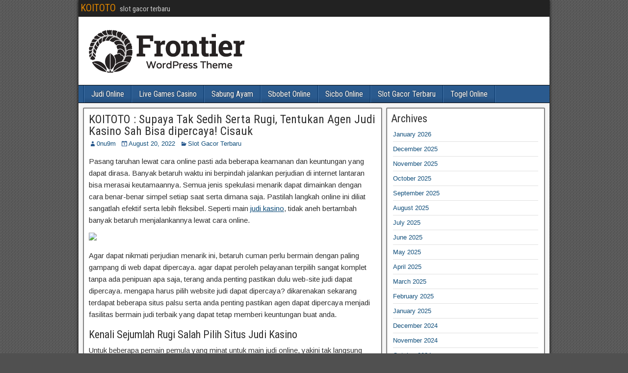

--- FILE ---
content_type: text/html; charset=UTF-8
request_url: https://kasubahleading.com/koitoto-supaya-tak-sedih-serta-rugi-tentukan-agen-judi-kasino-sah-bisa-dipercaya-cisauk/
body_size: 13025
content:

<!DOCTYPE html>
<html lang="en-US">
<head>
<meta charset="UTF-8" />
<meta name="viewport" content="initial-scale=1.0" />
<meta name='robots' content='index, follow, max-image-preview:large, max-snippet:-1, max-video-preview:-1' />
<link rel="profile" href="https://gmpg.org/xfn/11" />
<link rel="pingback" href="https://kasubahleading.com/xmlrpc.php" />

	<!-- This site is optimized with the Yoast SEO plugin v26.8 - https://yoast.com/product/yoast-seo-wordpress/ -->
	<title>KOITOTO - KOITOTO : Supaya Tak Sedih Serta Rugi, Tentukan Agen Judi Kasino Sah Bisa dipercaya! Cisauk</title>
	<meta name="description" content="KOITOTO - KOITOTO : Supaya Tak Sedih Serta Rugi, Tentukan Agen Judi Kasino Sah Bisa dipercaya! Cisauk" />
	<link rel="canonical" href="https://kasubahleading.com/koitoto-supaya-tak-sedih-serta-rugi-tentukan-agen-judi-kasino-sah-bisa-dipercaya-cisauk/" />
	<meta property="og:locale" content="en_US" />
	<meta property="og:type" content="article" />
	<meta property="og:title" content="KOITOTO - KOITOTO : Supaya Tak Sedih Serta Rugi, Tentukan Agen Judi Kasino Sah Bisa dipercaya! Cisauk" />
	<meta property="og:description" content="KOITOTO - KOITOTO : Supaya Tak Sedih Serta Rugi, Tentukan Agen Judi Kasino Sah Bisa dipercaya! Cisauk" />
	<meta property="og:url" content="https://kasubahleading.com/koitoto-supaya-tak-sedih-serta-rugi-tentukan-agen-judi-kasino-sah-bisa-dipercaya-cisauk/" />
	<meta property="og:site_name" content="KOITOTO" />
	<meta property="article:published_time" content="2022-08-20T02:40:49+00:00" />
	<meta property="og:image" content="https://punyakami.com/images/61.webp" />
	<meta name="author" content="0nu9m" />
	<meta name="twitter:card" content="summary_large_image" />
	<meta name="twitter:label1" content="Written by" />
	<meta name="twitter:data1" content="0nu9m" />
	<meta name="twitter:label2" content="Est. reading time" />
	<meta name="twitter:data2" content="5 minutes" />
	<script type="application/ld+json" class="yoast-schema-graph">{"@context":"https://schema.org","@graph":[{"@type":"Article","@id":"https://kasubahleading.com/koitoto-supaya-tak-sedih-serta-rugi-tentukan-agen-judi-kasino-sah-bisa-dipercaya-cisauk/#article","isPartOf":{"@id":"https://kasubahleading.com/koitoto-supaya-tak-sedih-serta-rugi-tentukan-agen-judi-kasino-sah-bisa-dipercaya-cisauk/"},"author":{"name":"0nu9m","@id":"https://kasubahleading.com/#/schema/person/f67f03dad34f61270f2144fcb2f6afa1"},"headline":"KOITOTO : Supaya Tak Sedih Serta Rugi, Tentukan Agen Judi Kasino Sah Bisa dipercaya! Cisauk","datePublished":"2022-08-20T02:40:49+00:00","mainEntityOfPage":{"@id":"https://kasubahleading.com/koitoto-supaya-tak-sedih-serta-rugi-tentukan-agen-judi-kasino-sah-bisa-dipercaya-cisauk/"},"wordCount":1043,"commentCount":0,"image":{"@id":"https://kasubahleading.com/koitoto-supaya-tak-sedih-serta-rugi-tentukan-agen-judi-kasino-sah-bisa-dipercaya-cisauk/#primaryimage"},"thumbnailUrl":"https://punyakami.com/images/61.webp","articleSection":["Slot Gacor Terbaru"],"inLanguage":"en-US"},{"@type":"WebPage","@id":"https://kasubahleading.com/koitoto-supaya-tak-sedih-serta-rugi-tentukan-agen-judi-kasino-sah-bisa-dipercaya-cisauk/","url":"https://kasubahleading.com/koitoto-supaya-tak-sedih-serta-rugi-tentukan-agen-judi-kasino-sah-bisa-dipercaya-cisauk/","name":"KOITOTO - KOITOTO : Supaya Tak Sedih Serta Rugi, Tentukan Agen Judi Kasino Sah Bisa dipercaya! Cisauk","isPartOf":{"@id":"https://kasubahleading.com/#website"},"primaryImageOfPage":{"@id":"https://kasubahleading.com/koitoto-supaya-tak-sedih-serta-rugi-tentukan-agen-judi-kasino-sah-bisa-dipercaya-cisauk/#primaryimage"},"image":{"@id":"https://kasubahleading.com/koitoto-supaya-tak-sedih-serta-rugi-tentukan-agen-judi-kasino-sah-bisa-dipercaya-cisauk/#primaryimage"},"thumbnailUrl":"https://punyakami.com/images/61.webp","datePublished":"2022-08-20T02:40:49+00:00","author":{"@id":"https://kasubahleading.com/#/schema/person/f67f03dad34f61270f2144fcb2f6afa1"},"description":"KOITOTO - KOITOTO : Supaya Tak Sedih Serta Rugi, Tentukan Agen Judi Kasino Sah Bisa dipercaya! Cisauk","breadcrumb":{"@id":"https://kasubahleading.com/koitoto-supaya-tak-sedih-serta-rugi-tentukan-agen-judi-kasino-sah-bisa-dipercaya-cisauk/#breadcrumb"},"inLanguage":"en-US","potentialAction":[{"@type":"ReadAction","target":["https://kasubahleading.com/koitoto-supaya-tak-sedih-serta-rugi-tentukan-agen-judi-kasino-sah-bisa-dipercaya-cisauk/"]}]},{"@type":"ImageObject","inLanguage":"en-US","@id":"https://kasubahleading.com/koitoto-supaya-tak-sedih-serta-rugi-tentukan-agen-judi-kasino-sah-bisa-dipercaya-cisauk/#primaryimage","url":"https://punyakami.com/images/61.webp","contentUrl":"https://punyakami.com/images/61.webp"},{"@type":"BreadcrumbList","@id":"https://kasubahleading.com/koitoto-supaya-tak-sedih-serta-rugi-tentukan-agen-judi-kasino-sah-bisa-dipercaya-cisauk/#breadcrumb","itemListElement":[{"@type":"ListItem","position":1,"name":"Home","item":"https://kasubahleading.com/"},{"@type":"ListItem","position":2,"name":"KOITOTO : Supaya Tak Sedih Serta Rugi, Tentukan Agen Judi Kasino Sah Bisa dipercaya! Cisauk"}]},{"@type":"WebSite","@id":"https://kasubahleading.com/#website","url":"https://kasubahleading.com/","name":"KOITOTO","description":"slot gacor terbaru","alternateName":"kasubahleading.com","potentialAction":[{"@type":"SearchAction","target":{"@type":"EntryPoint","urlTemplate":"https://kasubahleading.com/?s={search_term_string}"},"query-input":{"@type":"PropertyValueSpecification","valueRequired":true,"valueName":"search_term_string"}}],"inLanguage":"en-US"},{"@type":"Person","@id":"https://kasubahleading.com/#/schema/person/f67f03dad34f61270f2144fcb2f6afa1","name":"0nu9m","image":{"@type":"ImageObject","inLanguage":"en-US","@id":"https://kasubahleading.com/#/schema/person/image/","url":"https://secure.gravatar.com/avatar/153736297997af8227b605fe3ae341dd8f489722a5958432f4d65e955c6ef232?s=96&d=mm&r=g","contentUrl":"https://secure.gravatar.com/avatar/153736297997af8227b605fe3ae341dd8f489722a5958432f4d65e955c6ef232?s=96&d=mm&r=g","caption":"0nu9m"},"sameAs":["https://kasubahleading.com"],"url":"https://kasubahleading.com/author/0nu9m/"}]}</script>
	<!-- / Yoast SEO plugin. -->


<link rel='dns-prefetch' href='//fonts.googleapis.com' />
<link rel="alternate" type="application/rss+xml" title="KOITOTO &raquo; Feed" href="https://kasubahleading.com/feed/" />
<link rel="alternate" title="oEmbed (JSON)" type="application/json+oembed" href="https://kasubahleading.com/wp-json/oembed/1.0/embed?url=https%3A%2F%2Fkasubahleading.com%2Fkoitoto-supaya-tak-sedih-serta-rugi-tentukan-agen-judi-kasino-sah-bisa-dipercaya-cisauk%2F" />
<link rel="alternate" title="oEmbed (XML)" type="text/xml+oembed" href="https://kasubahleading.com/wp-json/oembed/1.0/embed?url=https%3A%2F%2Fkasubahleading.com%2Fkoitoto-supaya-tak-sedih-serta-rugi-tentukan-agen-judi-kasino-sah-bisa-dipercaya-cisauk%2F&#038;format=xml" />
<style id='wp-img-auto-sizes-contain-inline-css' type='text/css'>
img:is([sizes=auto i],[sizes^="auto," i]){contain-intrinsic-size:3000px 1500px}
/*# sourceURL=wp-img-auto-sizes-contain-inline-css */
</style>
<style id='wp-emoji-styles-inline-css' type='text/css'>

	img.wp-smiley, img.emoji {
		display: inline !important;
		border: none !important;
		box-shadow: none !important;
		height: 1em !important;
		width: 1em !important;
		margin: 0 0.07em !important;
		vertical-align: -0.1em !important;
		background: none !important;
		padding: 0 !important;
	}
/*# sourceURL=wp-emoji-styles-inline-css */
</style>
<style id='wp-block-library-inline-css' type='text/css'>
:root{--wp-block-synced-color:#7a00df;--wp-block-synced-color--rgb:122,0,223;--wp-bound-block-color:var(--wp-block-synced-color);--wp-editor-canvas-background:#ddd;--wp-admin-theme-color:#007cba;--wp-admin-theme-color--rgb:0,124,186;--wp-admin-theme-color-darker-10:#006ba1;--wp-admin-theme-color-darker-10--rgb:0,107,160.5;--wp-admin-theme-color-darker-20:#005a87;--wp-admin-theme-color-darker-20--rgb:0,90,135;--wp-admin-border-width-focus:2px}@media (min-resolution:192dpi){:root{--wp-admin-border-width-focus:1.5px}}.wp-element-button{cursor:pointer}:root .has-very-light-gray-background-color{background-color:#eee}:root .has-very-dark-gray-background-color{background-color:#313131}:root .has-very-light-gray-color{color:#eee}:root .has-very-dark-gray-color{color:#313131}:root .has-vivid-green-cyan-to-vivid-cyan-blue-gradient-background{background:linear-gradient(135deg,#00d084,#0693e3)}:root .has-purple-crush-gradient-background{background:linear-gradient(135deg,#34e2e4,#4721fb 50%,#ab1dfe)}:root .has-hazy-dawn-gradient-background{background:linear-gradient(135deg,#faaca8,#dad0ec)}:root .has-subdued-olive-gradient-background{background:linear-gradient(135deg,#fafae1,#67a671)}:root .has-atomic-cream-gradient-background{background:linear-gradient(135deg,#fdd79a,#004a59)}:root .has-nightshade-gradient-background{background:linear-gradient(135deg,#330968,#31cdcf)}:root .has-midnight-gradient-background{background:linear-gradient(135deg,#020381,#2874fc)}:root{--wp--preset--font-size--normal:16px;--wp--preset--font-size--huge:42px}.has-regular-font-size{font-size:1em}.has-larger-font-size{font-size:2.625em}.has-normal-font-size{font-size:var(--wp--preset--font-size--normal)}.has-huge-font-size{font-size:var(--wp--preset--font-size--huge)}.has-text-align-center{text-align:center}.has-text-align-left{text-align:left}.has-text-align-right{text-align:right}.has-fit-text{white-space:nowrap!important}#end-resizable-editor-section{display:none}.aligncenter{clear:both}.items-justified-left{justify-content:flex-start}.items-justified-center{justify-content:center}.items-justified-right{justify-content:flex-end}.items-justified-space-between{justify-content:space-between}.screen-reader-text{border:0;clip-path:inset(50%);height:1px;margin:-1px;overflow:hidden;padding:0;position:absolute;width:1px;word-wrap:normal!important}.screen-reader-text:focus{background-color:#ddd;clip-path:none;color:#444;display:block;font-size:1em;height:auto;left:5px;line-height:normal;padding:15px 23px 14px;text-decoration:none;top:5px;width:auto;z-index:100000}html :where(.has-border-color){border-style:solid}html :where([style*=border-top-color]){border-top-style:solid}html :where([style*=border-right-color]){border-right-style:solid}html :where([style*=border-bottom-color]){border-bottom-style:solid}html :where([style*=border-left-color]){border-left-style:solid}html :where([style*=border-width]){border-style:solid}html :where([style*=border-top-width]){border-top-style:solid}html :where([style*=border-right-width]){border-right-style:solid}html :where([style*=border-bottom-width]){border-bottom-style:solid}html :where([style*=border-left-width]){border-left-style:solid}html :where(img[class*=wp-image-]){height:auto;max-width:100%}:where(figure){margin:0 0 1em}html :where(.is-position-sticky){--wp-admin--admin-bar--position-offset:var(--wp-admin--admin-bar--height,0px)}@media screen and (max-width:600px){html :where(.is-position-sticky){--wp-admin--admin-bar--position-offset:0px}}

/*# sourceURL=wp-block-library-inline-css */
</style><style id='wp-block-archives-inline-css' type='text/css'>
.wp-block-archives{box-sizing:border-box}.wp-block-archives-dropdown label{display:block}
/*# sourceURL=https://kasubahleading.com/wp-includes/blocks/archives/style.min.css */
</style>
<style id='wp-block-categories-inline-css' type='text/css'>
.wp-block-categories{box-sizing:border-box}.wp-block-categories.alignleft{margin-right:2em}.wp-block-categories.alignright{margin-left:2em}.wp-block-categories.wp-block-categories-dropdown.aligncenter{text-align:center}.wp-block-categories .wp-block-categories__label{display:block;width:100%}
/*# sourceURL=https://kasubahleading.com/wp-includes/blocks/categories/style.min.css */
</style>
<style id='wp-block-heading-inline-css' type='text/css'>
h1:where(.wp-block-heading).has-background,h2:where(.wp-block-heading).has-background,h3:where(.wp-block-heading).has-background,h4:where(.wp-block-heading).has-background,h5:where(.wp-block-heading).has-background,h6:where(.wp-block-heading).has-background{padding:1.25em 2.375em}h1.has-text-align-left[style*=writing-mode]:where([style*=vertical-lr]),h1.has-text-align-right[style*=writing-mode]:where([style*=vertical-rl]),h2.has-text-align-left[style*=writing-mode]:where([style*=vertical-lr]),h2.has-text-align-right[style*=writing-mode]:where([style*=vertical-rl]),h3.has-text-align-left[style*=writing-mode]:where([style*=vertical-lr]),h3.has-text-align-right[style*=writing-mode]:where([style*=vertical-rl]),h4.has-text-align-left[style*=writing-mode]:where([style*=vertical-lr]),h4.has-text-align-right[style*=writing-mode]:where([style*=vertical-rl]),h5.has-text-align-left[style*=writing-mode]:where([style*=vertical-lr]),h5.has-text-align-right[style*=writing-mode]:where([style*=vertical-rl]),h6.has-text-align-left[style*=writing-mode]:where([style*=vertical-lr]),h6.has-text-align-right[style*=writing-mode]:where([style*=vertical-rl]){rotate:180deg}
/*# sourceURL=https://kasubahleading.com/wp-includes/blocks/heading/style.min.css */
</style>
<style id='wp-block-group-inline-css' type='text/css'>
.wp-block-group{box-sizing:border-box}:where(.wp-block-group.wp-block-group-is-layout-constrained){position:relative}
/*# sourceURL=https://kasubahleading.com/wp-includes/blocks/group/style.min.css */
</style>
<style id='wp-block-paragraph-inline-css' type='text/css'>
.is-small-text{font-size:.875em}.is-regular-text{font-size:1em}.is-large-text{font-size:2.25em}.is-larger-text{font-size:3em}.has-drop-cap:not(:focus):first-letter{float:left;font-size:8.4em;font-style:normal;font-weight:100;line-height:.68;margin:.05em .1em 0 0;text-transform:uppercase}body.rtl .has-drop-cap:not(:focus):first-letter{float:none;margin-left:.1em}p.has-drop-cap.has-background{overflow:hidden}:root :where(p.has-background){padding:1.25em 2.375em}:where(p.has-text-color:not(.has-link-color)) a{color:inherit}p.has-text-align-left[style*="writing-mode:vertical-lr"],p.has-text-align-right[style*="writing-mode:vertical-rl"]{rotate:180deg}
/*# sourceURL=https://kasubahleading.com/wp-includes/blocks/paragraph/style.min.css */
</style>
<style id='global-styles-inline-css' type='text/css'>
:root{--wp--preset--aspect-ratio--square: 1;--wp--preset--aspect-ratio--4-3: 4/3;--wp--preset--aspect-ratio--3-4: 3/4;--wp--preset--aspect-ratio--3-2: 3/2;--wp--preset--aspect-ratio--2-3: 2/3;--wp--preset--aspect-ratio--16-9: 16/9;--wp--preset--aspect-ratio--9-16: 9/16;--wp--preset--color--black: #000000;--wp--preset--color--cyan-bluish-gray: #abb8c3;--wp--preset--color--white: #ffffff;--wp--preset--color--pale-pink: #f78da7;--wp--preset--color--vivid-red: #cf2e2e;--wp--preset--color--luminous-vivid-orange: #ff6900;--wp--preset--color--luminous-vivid-amber: #fcb900;--wp--preset--color--light-green-cyan: #7bdcb5;--wp--preset--color--vivid-green-cyan: #00d084;--wp--preset--color--pale-cyan-blue: #8ed1fc;--wp--preset--color--vivid-cyan-blue: #0693e3;--wp--preset--color--vivid-purple: #9b51e0;--wp--preset--gradient--vivid-cyan-blue-to-vivid-purple: linear-gradient(135deg,rgb(6,147,227) 0%,rgb(155,81,224) 100%);--wp--preset--gradient--light-green-cyan-to-vivid-green-cyan: linear-gradient(135deg,rgb(122,220,180) 0%,rgb(0,208,130) 100%);--wp--preset--gradient--luminous-vivid-amber-to-luminous-vivid-orange: linear-gradient(135deg,rgb(252,185,0) 0%,rgb(255,105,0) 100%);--wp--preset--gradient--luminous-vivid-orange-to-vivid-red: linear-gradient(135deg,rgb(255,105,0) 0%,rgb(207,46,46) 100%);--wp--preset--gradient--very-light-gray-to-cyan-bluish-gray: linear-gradient(135deg,rgb(238,238,238) 0%,rgb(169,184,195) 100%);--wp--preset--gradient--cool-to-warm-spectrum: linear-gradient(135deg,rgb(74,234,220) 0%,rgb(151,120,209) 20%,rgb(207,42,186) 40%,rgb(238,44,130) 60%,rgb(251,105,98) 80%,rgb(254,248,76) 100%);--wp--preset--gradient--blush-light-purple: linear-gradient(135deg,rgb(255,206,236) 0%,rgb(152,150,240) 100%);--wp--preset--gradient--blush-bordeaux: linear-gradient(135deg,rgb(254,205,165) 0%,rgb(254,45,45) 50%,rgb(107,0,62) 100%);--wp--preset--gradient--luminous-dusk: linear-gradient(135deg,rgb(255,203,112) 0%,rgb(199,81,192) 50%,rgb(65,88,208) 100%);--wp--preset--gradient--pale-ocean: linear-gradient(135deg,rgb(255,245,203) 0%,rgb(182,227,212) 50%,rgb(51,167,181) 100%);--wp--preset--gradient--electric-grass: linear-gradient(135deg,rgb(202,248,128) 0%,rgb(113,206,126) 100%);--wp--preset--gradient--midnight: linear-gradient(135deg,rgb(2,3,129) 0%,rgb(40,116,252) 100%);--wp--preset--font-size--small: 13px;--wp--preset--font-size--medium: 20px;--wp--preset--font-size--large: 36px;--wp--preset--font-size--x-large: 42px;--wp--preset--spacing--20: 0.44rem;--wp--preset--spacing--30: 0.67rem;--wp--preset--spacing--40: 1rem;--wp--preset--spacing--50: 1.5rem;--wp--preset--spacing--60: 2.25rem;--wp--preset--spacing--70: 3.38rem;--wp--preset--spacing--80: 5.06rem;--wp--preset--shadow--natural: 6px 6px 9px rgba(0, 0, 0, 0.2);--wp--preset--shadow--deep: 12px 12px 50px rgba(0, 0, 0, 0.4);--wp--preset--shadow--sharp: 6px 6px 0px rgba(0, 0, 0, 0.2);--wp--preset--shadow--outlined: 6px 6px 0px -3px rgb(255, 255, 255), 6px 6px rgb(0, 0, 0);--wp--preset--shadow--crisp: 6px 6px 0px rgb(0, 0, 0);}:where(.is-layout-flex){gap: 0.5em;}:where(.is-layout-grid){gap: 0.5em;}body .is-layout-flex{display: flex;}.is-layout-flex{flex-wrap: wrap;align-items: center;}.is-layout-flex > :is(*, div){margin: 0;}body .is-layout-grid{display: grid;}.is-layout-grid > :is(*, div){margin: 0;}:where(.wp-block-columns.is-layout-flex){gap: 2em;}:where(.wp-block-columns.is-layout-grid){gap: 2em;}:where(.wp-block-post-template.is-layout-flex){gap: 1.25em;}:where(.wp-block-post-template.is-layout-grid){gap: 1.25em;}.has-black-color{color: var(--wp--preset--color--black) !important;}.has-cyan-bluish-gray-color{color: var(--wp--preset--color--cyan-bluish-gray) !important;}.has-white-color{color: var(--wp--preset--color--white) !important;}.has-pale-pink-color{color: var(--wp--preset--color--pale-pink) !important;}.has-vivid-red-color{color: var(--wp--preset--color--vivid-red) !important;}.has-luminous-vivid-orange-color{color: var(--wp--preset--color--luminous-vivid-orange) !important;}.has-luminous-vivid-amber-color{color: var(--wp--preset--color--luminous-vivid-amber) !important;}.has-light-green-cyan-color{color: var(--wp--preset--color--light-green-cyan) !important;}.has-vivid-green-cyan-color{color: var(--wp--preset--color--vivid-green-cyan) !important;}.has-pale-cyan-blue-color{color: var(--wp--preset--color--pale-cyan-blue) !important;}.has-vivid-cyan-blue-color{color: var(--wp--preset--color--vivid-cyan-blue) !important;}.has-vivid-purple-color{color: var(--wp--preset--color--vivid-purple) !important;}.has-black-background-color{background-color: var(--wp--preset--color--black) !important;}.has-cyan-bluish-gray-background-color{background-color: var(--wp--preset--color--cyan-bluish-gray) !important;}.has-white-background-color{background-color: var(--wp--preset--color--white) !important;}.has-pale-pink-background-color{background-color: var(--wp--preset--color--pale-pink) !important;}.has-vivid-red-background-color{background-color: var(--wp--preset--color--vivid-red) !important;}.has-luminous-vivid-orange-background-color{background-color: var(--wp--preset--color--luminous-vivid-orange) !important;}.has-luminous-vivid-amber-background-color{background-color: var(--wp--preset--color--luminous-vivid-amber) !important;}.has-light-green-cyan-background-color{background-color: var(--wp--preset--color--light-green-cyan) !important;}.has-vivid-green-cyan-background-color{background-color: var(--wp--preset--color--vivid-green-cyan) !important;}.has-pale-cyan-blue-background-color{background-color: var(--wp--preset--color--pale-cyan-blue) !important;}.has-vivid-cyan-blue-background-color{background-color: var(--wp--preset--color--vivid-cyan-blue) !important;}.has-vivid-purple-background-color{background-color: var(--wp--preset--color--vivid-purple) !important;}.has-black-border-color{border-color: var(--wp--preset--color--black) !important;}.has-cyan-bluish-gray-border-color{border-color: var(--wp--preset--color--cyan-bluish-gray) !important;}.has-white-border-color{border-color: var(--wp--preset--color--white) !important;}.has-pale-pink-border-color{border-color: var(--wp--preset--color--pale-pink) !important;}.has-vivid-red-border-color{border-color: var(--wp--preset--color--vivid-red) !important;}.has-luminous-vivid-orange-border-color{border-color: var(--wp--preset--color--luminous-vivid-orange) !important;}.has-luminous-vivid-amber-border-color{border-color: var(--wp--preset--color--luminous-vivid-amber) !important;}.has-light-green-cyan-border-color{border-color: var(--wp--preset--color--light-green-cyan) !important;}.has-vivid-green-cyan-border-color{border-color: var(--wp--preset--color--vivid-green-cyan) !important;}.has-pale-cyan-blue-border-color{border-color: var(--wp--preset--color--pale-cyan-blue) !important;}.has-vivid-cyan-blue-border-color{border-color: var(--wp--preset--color--vivid-cyan-blue) !important;}.has-vivid-purple-border-color{border-color: var(--wp--preset--color--vivid-purple) !important;}.has-vivid-cyan-blue-to-vivid-purple-gradient-background{background: var(--wp--preset--gradient--vivid-cyan-blue-to-vivid-purple) !important;}.has-light-green-cyan-to-vivid-green-cyan-gradient-background{background: var(--wp--preset--gradient--light-green-cyan-to-vivid-green-cyan) !important;}.has-luminous-vivid-amber-to-luminous-vivid-orange-gradient-background{background: var(--wp--preset--gradient--luminous-vivid-amber-to-luminous-vivid-orange) !important;}.has-luminous-vivid-orange-to-vivid-red-gradient-background{background: var(--wp--preset--gradient--luminous-vivid-orange-to-vivid-red) !important;}.has-very-light-gray-to-cyan-bluish-gray-gradient-background{background: var(--wp--preset--gradient--very-light-gray-to-cyan-bluish-gray) !important;}.has-cool-to-warm-spectrum-gradient-background{background: var(--wp--preset--gradient--cool-to-warm-spectrum) !important;}.has-blush-light-purple-gradient-background{background: var(--wp--preset--gradient--blush-light-purple) !important;}.has-blush-bordeaux-gradient-background{background: var(--wp--preset--gradient--blush-bordeaux) !important;}.has-luminous-dusk-gradient-background{background: var(--wp--preset--gradient--luminous-dusk) !important;}.has-pale-ocean-gradient-background{background: var(--wp--preset--gradient--pale-ocean) !important;}.has-electric-grass-gradient-background{background: var(--wp--preset--gradient--electric-grass) !important;}.has-midnight-gradient-background{background: var(--wp--preset--gradient--midnight) !important;}.has-small-font-size{font-size: var(--wp--preset--font-size--small) !important;}.has-medium-font-size{font-size: var(--wp--preset--font-size--medium) !important;}.has-large-font-size{font-size: var(--wp--preset--font-size--large) !important;}.has-x-large-font-size{font-size: var(--wp--preset--font-size--x-large) !important;}
/*# sourceURL=global-styles-inline-css */
</style>

<style id='classic-theme-styles-inline-css' type='text/css'>
/*! This file is auto-generated */
.wp-block-button__link{color:#fff;background-color:#32373c;border-radius:9999px;box-shadow:none;text-decoration:none;padding:calc(.667em + 2px) calc(1.333em + 2px);font-size:1.125em}.wp-block-file__button{background:#32373c;color:#fff;text-decoration:none}
/*# sourceURL=/wp-includes/css/classic-themes.min.css */
</style>
<link rel='stylesheet' id='dashicons-css' href='https://kasubahleading.com/wp-includes/css/dashicons.min.css?ver=6.9' type='text/css' media='all' />
<link rel='stylesheet' id='admin-bar-css' href='https://kasubahleading.com/wp-includes/css/admin-bar.min.css?ver=6.9' type='text/css' media='all' />
<style id='admin-bar-inline-css' type='text/css'>

    /* Hide CanvasJS credits for P404 charts specifically */
    #p404RedirectChart .canvasjs-chart-credit {
        display: none !important;
    }
    
    #p404RedirectChart canvas {
        border-radius: 6px;
    }

    .p404-redirect-adminbar-weekly-title {
        font-weight: bold;
        font-size: 14px;
        color: #fff;
        margin-bottom: 6px;
    }

    #wpadminbar #wp-admin-bar-p404_free_top_button .ab-icon:before {
        content: "\f103";
        color: #dc3545;
        top: 3px;
    }
    
    #wp-admin-bar-p404_free_top_button .ab-item {
        min-width: 80px !important;
        padding: 0px !important;
    }
    
    /* Ensure proper positioning and z-index for P404 dropdown */
    .p404-redirect-adminbar-dropdown-wrap { 
        min-width: 0; 
        padding: 0;
        position: static !important;
    }
    
    #wpadminbar #wp-admin-bar-p404_free_top_button_dropdown {
        position: static !important;
    }
    
    #wpadminbar #wp-admin-bar-p404_free_top_button_dropdown .ab-item {
        padding: 0 !important;
        margin: 0 !important;
    }
    
    .p404-redirect-dropdown-container {
        min-width: 340px;
        padding: 18px 18px 12px 18px;
        background: #23282d !important;
        color: #fff;
        border-radius: 12px;
        box-shadow: 0 8px 32px rgba(0,0,0,0.25);
        margin-top: 10px;
        position: relative !important;
        z-index: 999999 !important;
        display: block !important;
        border: 1px solid #444;
    }
    
    /* Ensure P404 dropdown appears on hover */
    #wpadminbar #wp-admin-bar-p404_free_top_button .p404-redirect-dropdown-container { 
        display: none !important;
    }
    
    #wpadminbar #wp-admin-bar-p404_free_top_button:hover .p404-redirect-dropdown-container { 
        display: block !important;
    }
    
    #wpadminbar #wp-admin-bar-p404_free_top_button:hover #wp-admin-bar-p404_free_top_button_dropdown .p404-redirect-dropdown-container {
        display: block !important;
    }
    
    .p404-redirect-card {
        background: #2c3338;
        border-radius: 8px;
        padding: 18px 18px 12px 18px;
        box-shadow: 0 2px 8px rgba(0,0,0,0.07);
        display: flex;
        flex-direction: column;
        align-items: flex-start;
        border: 1px solid #444;
    }
    
    .p404-redirect-btn {
        display: inline-block;
        background: #dc3545;
        color: #fff !important;
        font-weight: bold;
        padding: 5px 22px;
        border-radius: 8px;
        text-decoration: none;
        font-size: 17px;
        transition: background 0.2s, box-shadow 0.2s;
        margin-top: 8px;
        box-shadow: 0 2px 8px rgba(220,53,69,0.15);
        text-align: center;
        line-height: 1.6;
    }
    
    .p404-redirect-btn:hover {
        background: #c82333;
        color: #fff !important;
        box-shadow: 0 4px 16px rgba(220,53,69,0.25);
    }
    
    /* Prevent conflicts with other admin bar dropdowns */
    #wpadminbar .ab-top-menu > li:hover > .ab-item,
    #wpadminbar .ab-top-menu > li.hover > .ab-item {
        z-index: auto;
    }
    
    #wpadminbar #wp-admin-bar-p404_free_top_button:hover > .ab-item {
        z-index: 999998 !important;
    }
    
/*# sourceURL=admin-bar-inline-css */
</style>
<link rel='stylesheet' id='frontier-font-css' href='//fonts.googleapis.com/css?family=Roboto+Condensed%3A400%2C700%7CArimo%3A400%2C700&#038;ver=6.9' type='text/css' media='all' />
<link rel='stylesheet' id='genericons-css' href='https://kasubahleading.com/wp-content/themes/frontier/includes/genericons/genericons.css?ver=1.3.3' type='text/css' media='all' />
<link rel='stylesheet' id='frontier-main-css' href='https://kasubahleading.com/wp-content/themes/frontier/style.css?ver=1.3.3' type='text/css' media='all' />
<link rel='stylesheet' id='frontier-responsive-css' href='https://kasubahleading.com/wp-content/themes/frontier/responsive.css?ver=1.3.3' type='text/css' media='all' />
<script type="text/javascript" src="https://kasubahleading.com/wp-includes/js/jquery/jquery.min.js?ver=3.7.1" id="jquery-core-js"></script>
<script type="text/javascript" src="https://kasubahleading.com/wp-includes/js/jquery/jquery-migrate.min.js?ver=3.4.1" id="jquery-migrate-js"></script>
<link rel="https://api.w.org/" href="https://kasubahleading.com/wp-json/" /><link rel="alternate" title="JSON" type="application/json" href="https://kasubahleading.com/wp-json/wp/v2/posts/3319" /><link rel="EditURI" type="application/rsd+xml" title="RSD" href="https://kasubahleading.com/xmlrpc.php?rsd" />
<meta name="generator" content="WordPress 6.9" />
<link rel='shortlink' href='https://kasubahleading.com/?p=3319' />

<meta property="Frontier Theme" content="1.3.3" />
<style type="text/css" media="screen">
	#container 	{width: 960px;}
	#header 	{min-height: 140px;}
	#content 	{width: 65%;}
	#sidebar-left 	{width: 35%;}
	#sidebar-right 	{width: 35%;}
</style>

<style type="text/css" media="screen">
	.page-template-page-cs-php #content, .page-template-page-sc-php #content {width: 65%;}
	.page-template-page-cs-php #sidebar-left, .page-template-page-sc-php #sidebar-left,
	.page-template-page-cs-php #sidebar-right, .page-template-page-sc-php #sidebar-right {width: 35%;}
	.page-template-page-scs-php #content {width: 50%;}
	.page-template-page-scs-php #sidebar-left {width: 25%;}
	.page-template-page-scs-php #sidebar-right {width: 25%;}
</style>

<style type="text/css" id="custom-background-css">
body.custom-background { background-image: url("https://kasubahleading.com/wp-content/themes/frontier/images/honeycomb.png"); background-position: left top; background-size: auto; background-repeat: repeat; background-attachment: scroll; }
</style>
	</head>

<body class="wp-singular post-template-default single single-post postid-3319 single-format-standard custom-background wp-theme-frontier">
	
	
<div id="container" class="cf" itemscope itemtype="http://schema.org/WebPage">
	
			
		<div id="top-bar" class="cf">
			
			<div id="top-bar-info">
														<h2 id="site-title"><a href="https://kasubahleading.com/">KOITOTO</a></h2>				
									<span id="site-description">slot gacor terbaru</span>
							</div>

			
					</div>
	
			<div id="header" class="cf" itemscope itemtype="http://schema.org/WPHeader" role="banner">
			
							<div id="header-logo">
					<a href="https://kasubahleading.com/"><img src="https://kasubahleading.com/wp-content/themes/frontier/images/logo.png" alt="KOITOTO" /></a>
				</div>
			
			
					</div>
	
			
		<nav id="nav-main" class="cf drop" itemscope itemtype="http://schema.org/SiteNavigationElement" role="navigation" aria-label="Main Menu">
			
							<button class="drop-toggle"><span class="genericon genericon-menu"></span></button>
			
			<ul id="menu-home" class="nav-main"><li id="menu-item-5862" class="menu-item menu-item-type-taxonomy menu-item-object-category menu-item-5862"><a href="https://kasubahleading.com/category/judi-online/">Judi Online</a></li>
<li id="menu-item-5863" class="menu-item menu-item-type-taxonomy menu-item-object-category menu-item-5863"><a href="https://kasubahleading.com/category/live-games-casino/">Live Games Casino</a></li>
<li id="menu-item-5864" class="menu-item menu-item-type-taxonomy menu-item-object-category menu-item-5864"><a href="https://kasubahleading.com/category/sabung-ayam/">Sabung Ayam</a></li>
<li id="menu-item-5865" class="menu-item menu-item-type-taxonomy menu-item-object-category menu-item-5865"><a href="https://kasubahleading.com/category/sbobet-online/">Sbobet Online</a></li>
<li id="menu-item-5866" class="menu-item menu-item-type-taxonomy menu-item-object-category menu-item-5866"><a href="https://kasubahleading.com/category/sicbo-online/">Sicbo Online</a></li>
<li id="menu-item-5867" class="menu-item menu-item-type-taxonomy menu-item-object-category current-post-ancestor current-menu-parent current-post-parent menu-item-5867"><a href="https://kasubahleading.com/category/slot-gacor-terbaru/">Slot Gacor Terbaru</a></li>
<li id="menu-item-5868" class="menu-item menu-item-type-taxonomy menu-item-object-category menu-item-5868"><a href="https://kasubahleading.com/category/togel-online/">Togel Online</a></li>
</ul>
					</nav>
	
	
<div id="main" class="col-cs cf">

<div id="content" class="cf" itemscope itemtype="http://schema.org/Blog" role="main">

	
	
	
	
					
<article id="post-3319" class="single-view post-3319 post type-post status-publish format-standard hentry category-slot-gacor-terbaru" itemprop="blogPost" itemscope itemtype="http://schema.org/BlogPosting">


<header class="entry-header cf">
		<h1 class="entry-title" itemprop="headline" ><a href="https://kasubahleading.com/koitoto-supaya-tak-sedih-serta-rugi-tentukan-agen-judi-kasino-sah-bisa-dipercaya-cisauk/">KOITOTO : Supaya Tak Sedih Serta Rugi, Tentukan Agen Judi Kasino Sah Bisa dipercaya! Cisauk</a></h1>
	</header>

<div class="entry-byline cf">
	
			<div class="entry-author author vcard" itemprop="author" itemscope itemtype="http://schema.org/Person">
						<i class="genericon genericon-user"></i><a class="url fn" href="https://kasubahleading.com" itemprop="name" >0nu9m</a>
		</div>
	
			<div class="entry-date" itemprop="datePublished" >
			<i class="genericon genericon-day"></i><a class="updated" href="https://kasubahleading.com/koitoto-supaya-tak-sedih-serta-rugi-tentukan-agen-judi-kasino-sah-bisa-dipercaya-cisauk/">August 20, 2022</a>
		</div>
	
			<div class="entry-categories">
			<i class="genericon genericon-category"></i><a href="https://kasubahleading.com/category/slot-gacor-terbaru/" rel="category tag">Slot Gacor Terbaru</a>		</div>
	
	
	
	</div>

<div class="entry-content cf" itemprop="text" >
	
	
	<p>Pasang taruhan lewat cara online pasti ada beberapa keamanan dan keuntungan yang dapat dirasa. Banyak betaruh waktu ini berpindah jalankan perjudian di internet lantaran bisa merasai keutamaannya. Semua jenis spekulasi menarik dapat dimainkan dengan cara benar-benar simpel setiap saat serta dimana saja. Pastilah langkah online ini diliat sangatlah efektif serta lebih fleksibel. Seperti main <a href="https://kasubahleading.com/">judi kasino</a>, tidak aneh bertambah banyak betaruh menjalankannya lewat cara online.</p>
<p><img decoding="async" src="https://punyakami.com/images/61.webp" /></p>
<p>Agar dapat nikmati perjudian menarik ini, betaruh cuman perlu bermain dengan paling gampang di web dapat dipercaya. agar dapat peroleh pelayanan terpilih sangat komplet tanpa ada penipuan apa saja, terang anda penting pastikan dulu web-site judi dapat dipercaya. mengapa harus pilih website judi dapat dipercaya? dikarenakan sekarang terdapat beberapa situs palsu serta anda penting pastikan agen dapat dipercaya menjadi fasilitas bermain judi terbaik yang dapat tetap memberi keuntungan buat anda.</p>
<h2>Kenali Sejumlah Rugi Salah Pilih Situs Judi Kasino</h2>
<p>Untuk beberapa pemain pemula yang minat untuk main judi online, yakini tak langsung tentukan bandar judi tanpa ada menyaring lebih dulu. Mengapa? Sebab waktu asal dalam memastikan alternatif bandar judi sementara kedepan salah tentukan situs pastinya ini akan memengkalkan. Salah putuskan web judi palsu dan penipu pasti bikin betaruh dirugikan serta terus sedih. Ada pelbagai rugi atau rasa sedih yang bisa dirasakan sewaktu salah tentukan web-site judi kasino, antara lain merupakan:</p>
<p>1. Kecewa waktu service akses benar-benar susah atau terus berlangsung problem. Juga sewaktu mengontak situs, CS layani dengan telat juga kurang ramah maka dari itu buat pemain judi canggung serta tidak nyaman.</p>
<p>2. Kecewa sewaktu service yang dikasihkan kurang komplet, seperti permainan Kasino yang disiapkan kurang komplet, begitu juga tidak terdapatnya artikel judi maupun data serta data judi bikin betaruh kepelikan mendapatkan kepentingan games.</p>
<p>3. Merasa rugi karena ditipu sewaktu udah melaksanakan transaksi bisnis deposit, sementara akses situs langsung lenyap dan uang deposit dibawa kabur.</p>
<p>4. Pemain dirugikan saat main tidak temukan kemenangan lantaran ada robot player dalam permainan dan beraneka mode manipulasi yang lain.</p>
<p>5. Pejudi berasa rugi sebab tak pernah mendapat untung dari kemenangan yang pernah digapai. Adapun pemain yang mendapatkan untung persoalan mengerjakan withdraw dengan bermacam argumen blog yang tak masuk logika. Juga bonus yang telah dijanjikannya lantas tidak diberi maka ini sangatlah menimbulkan kerugian.</p>
<p>6. Pemain sedih waktu dianya tidak rasakan keamanan, seperti data personal dibongkar ke faksi lain, account anggota ringan dikunci dan dihack, dan situs sendiri ringan terblok serta pemain judi sukar membuka situs.</p>
<h2>Langkah Lebih Ringan Pilih Agen Judi Kasino Paling dipercaya</h2>
<p>Sebab banyak rugi serta rasa sedih yang bisa dihadapi waktu salah tentukan web judi, pastilah semestinya tentukan dulu broker judi yang bisa dipercaya. Bersama biro judi unggulan terbaik pasti selalu beri kepuasan terhadap anda. Baiknya, tentukan serta tetapkan situs dapat dipercaya dengan perhatikan banyak hal. Sebab memutuskan bandar judi kasino terunggul pastilah berikan kepuasan pada anda dan keuntungan janjikan. Supaya simpel mendapati opsi agen paling dipercaya, ada cara-cara yang bisa diimplikasikan, salah satunya berikut ini:</p>
<h2>1. Mendapatkan saran website judi online</h2>
<p>Lebih dulu baiknya temukan beberapa rujukan web-site judi biar meringankan anda dalam menentukan yang terhebat. Temukan saran situs dapat dipercaya ini dengan cari di internet pada sumber bisa dipercaya serta daftar web-site judi. Dapatkan juga di penelusuran Google dan mengambil dua hasil paling atas dan temukan juga rujukan situs dengan minta anjuran ke relasi anda yang disebut pemain judi online, dan bikin jadi blog yang diturutinya sebagai satu diantaranya rujukan terpilih.</p>
<h2>2. Mengenal tanda-tanda broker judi paling dipercaya</h2>
<p>Anda perlu mengetahui apa persyaratan dari suatu biro judi kasino bisa dipercaya maka dari itu mempermudah sewaktu menilai situs. Di antara syarat-syarat agen bisa dipercaya ini ialah udah mempunyai lisensi atau sertifikasi dari Instansi judi, pasti sudah bekerja bersama dengan sejumlah provider judi Kasino, udah mempunyai pengalaman cukuplah lama lebih pada empat tahun, sudah banyak memiliki anggota, selalu peroleh opini yang bagus dari beberapa peserta, namun juga beri pelayanan 24 jam dengan akses gampang dikontak.</p>
<h2>3. Membandingkan situs dan pastikan terpercaya</h2>
<p>Sehabis ketahui apa tanda-tanda agen bisa dipercaya ini, selekasnya bandingkan sejumlah rekomendasi yang anda mempunyai dengan perhatikan profile, background dan penampilan situs. Pun coba kontak faksi situs dengan cara langsung lewat live chat buat mengenal servis yang diberi. Tetapkan mana alternatif terbaik serta dekati semua syarat-syarat agen terpecaya.</p>
<h2>Bermacam Sarana Terunggul Ada Di Agen Judi Kasino Terunggul</h2>
<p>Jadi anggota dalam sesuatu web judi paling dipercaya pastilah begitu memberikan kepuasan. Beberapa betaruh dapat temukan semua sarana serta servis terpilih dan terkomplet sesuai sama keperluan beberapa pemain. Betaruh dapat temukan service paling dipercaya dengan layanan ada di dalam agen terhebat, ialah:</p>
<p>1. Akses situs selalu ada 24 jam non stop dari pagi sampai malam. Dengan akses ini membuat lebih mudah betaruh kontak situs sewaktu-waktu baik melalui telpon atau live chat.</p>
<p>2. Adanya orang Layanan konsumen atau Admin yang siap layani beberapa pemain judi dengan kasih tanggapan tercepat, dan dapat layani penuh keramahan.</p>
<p>3. Tersedianya bermacam ragam permainan judi kasino atraktif yang bisa diputuskan secara bebas. Pemain dapat taruhan di permainan Roulette, Baccarat, Dragon Tiger, Bola terampil, Sicbo, Roulette, Tembak ikan, namun juga Slots online.</p>
<p>4. Setiap permainan disajikan dengan penampilan sangat menarik disokong rancangan grafis 3D serta full colour dan spesifikasi yang simpel dipahami. Tentang hal server sangatlah modern tanpa mengenyam masalah apa saja maka dari itu pemain selalu lancar taruhan.</p>
<p>5. Transaksi deposit dapat dilaksanakan bermodalkan berapa saja dan transaksi bisnis dapat dilaksanakan oleh karena ada service sistem bayar lewat rekening Bank, E-Wallet serta pulsa.</p>
<p>6. Menyediakan tutorial metode main untuk pelbagai judi kasino, petunjuk pendaftaran dan bisnis.</p>
<p>7. Menyediakan pelbagai bonus memberikan keuntungan seperti cashback, komisi mingguan atau bulanan, bonus deposit harian, bonus welcome, bonus referal serta yang lain.</p>
<h2>Temukan Banyak Keuntungan Jadi Peserta Situs Judi Kasino Terpilih</h2>
<p>Dengan lakukan perjudian kasino lewat cara online tentunya beri sejumlah keuntungan yang paling mengesankan. Taruhan di web bisa dipercaya, kecuali dapat permainkan semua ragam permainan secara berganti-gantian, pastilah dalam memainkan lantas tidak perlu modal besar. maka dari itu pemain bebas taruhan bermodal yang dipunyainya serta soal ini tidak memperberat faksi pemain judi.</p>
<p>Banyak pemain makin diuntungkan di saat tidak cuma memperoleh untung limpahan dari hasil kemenangan tetapi juga dari beberapa bonus tambahan dan promosi menarik yang lain. Ada sejumlah bonus diberi dengan cara langsung tanpa undian atau kriteria apa saja pastilah soal ini begitu memberi keuntungan lantaran dapat meningkatkan penerimaan beberapa betaruh. Ini pastilah benar-benar beri keuntungan sampai terus mengesankan banyak bettor saat bermain kasino online.</p>

	
	
	
	</div>

<footer class="entry-footer cf">
	
			<div class="entry-updated updated" itemprop="dateModified" >
			Updated: August 20, 2022 &mdash; 2:40 am		</div>
	
			<div class="entry-tags"></div>
	
	</footer>


</article>


	<div class="post-nav cf">
		<div class="link-prev"><a href="https://kasubahleading.com/koitoto-biar-tidak-sedih-dan-rugi-tentukan-agen-judi-kasino-sah-bisa-dipercaya-bekasi-barat/" title="KOITOTO : Biar Tidak Sedih Dan Rugi, Tentukan Agen Judi Kasino Sah Bisa dipercaya! Bekasi Barat">&#8592; Previous Post</a></div><div class="link-next"><a href="https://kasubahleading.com/koitoto-biar-tak-sedih-serta-rugi-putuskan-agen-judi-kasino-sah-bisa-dipercaya-pahunga-lodu/" title="KOITOTO : Biar Tak Sedih Serta Rugi, Putuskan Agen Judi Kasino Sah Bisa dipercaya! Pahunga Lodu">Next Post &#8594;</a></div>	</div>

			<div id="comment-area"></div>
			
	
	
	
	
</div>

<div id="sidebar-right" class="sidebar cf" itemscope itemtype="http://schema.org/WPSideBar" role="complementary" aria-label="Sidebar Right">
		<aside id="widgets-wrap-sidebar-right">

					<section id="block-5" class="widget-sidebar frontier-widget widget_block"><div class="wp-block-group"><div class="wp-block-group__inner-container is-layout-flow wp-block-group-is-layout-flow"><h2 class="wp-block-heading">Archives</h2><ul class="wp-block-archives-list wp-block-archives">	<li><a href='https://kasubahleading.com/2026/01/'>January 2026</a></li>
	<li><a href='https://kasubahleading.com/2025/12/'>December 2025</a></li>
	<li><a href='https://kasubahleading.com/2025/11/'>November 2025</a></li>
	<li><a href='https://kasubahleading.com/2025/10/'>October 2025</a></li>
	<li><a href='https://kasubahleading.com/2025/09/'>September 2025</a></li>
	<li><a href='https://kasubahleading.com/2025/08/'>August 2025</a></li>
	<li><a href='https://kasubahleading.com/2025/07/'>July 2025</a></li>
	<li><a href='https://kasubahleading.com/2025/06/'>June 2025</a></li>
	<li><a href='https://kasubahleading.com/2025/05/'>May 2025</a></li>
	<li><a href='https://kasubahleading.com/2025/04/'>April 2025</a></li>
	<li><a href='https://kasubahleading.com/2025/03/'>March 2025</a></li>
	<li><a href='https://kasubahleading.com/2025/02/'>February 2025</a></li>
	<li><a href='https://kasubahleading.com/2025/01/'>January 2025</a></li>
	<li><a href='https://kasubahleading.com/2024/12/'>December 2024</a></li>
	<li><a href='https://kasubahleading.com/2024/11/'>November 2024</a></li>
	<li><a href='https://kasubahleading.com/2024/10/'>October 2024</a></li>
	<li><a href='https://kasubahleading.com/2024/09/'>September 2024</a></li>
	<li><a href='https://kasubahleading.com/2024/08/'>August 2024</a></li>
	<li><a href='https://kasubahleading.com/2024/07/'>July 2024</a></li>
	<li><a href='https://kasubahleading.com/2024/06/'>June 2024</a></li>
	<li><a href='https://kasubahleading.com/2024/05/'>May 2024</a></li>
	<li><a href='https://kasubahleading.com/2024/04/'>April 2024</a></li>
	<li><a href='https://kasubahleading.com/2024/03/'>March 2024</a></li>
	<li><a href='https://kasubahleading.com/2024/02/'>February 2024</a></li>
	<li><a href='https://kasubahleading.com/2024/01/'>January 2024</a></li>
	<li><a href='https://kasubahleading.com/2023/12/'>December 2023</a></li>
	<li><a href='https://kasubahleading.com/2023/11/'>November 2023</a></li>
	<li><a href='https://kasubahleading.com/2023/10/'>October 2023</a></li>
	<li><a href='https://kasubahleading.com/2023/09/'>September 2023</a></li>
	<li><a href='https://kasubahleading.com/2022/08/'>August 2022</a></li>
</ul></div></div></section><section id="block-6" class="widget-sidebar frontier-widget widget_block"><div class="wp-block-group"><div class="wp-block-group__inner-container is-layout-flow wp-block-group-is-layout-flow"><h2 class="wp-block-heading">Categories</h2><ul class="wp-block-categories-list wp-block-categories">	<li class="cat-item cat-item-34"><a href="https://kasubahleading.com/category/judi-online/">Judi Online</a>
</li>
	<li class="cat-item cat-item-20"><a href="https://kasubahleading.com/category/live-games-casino/">Live Games Casino</a>
</li>
	<li class="cat-item cat-item-19"><a href="https://kasubahleading.com/category/sabung-ayam/">Sabung Ayam</a>
</li>
	<li class="cat-item cat-item-21"><a href="https://kasubahleading.com/category/sbobet-online/">Sbobet Online</a>
</li>
	<li class="cat-item cat-item-22"><a href="https://kasubahleading.com/category/sicbo-online/">Sicbo Online</a>
</li>
	<li class="cat-item cat-item-2"><a href="https://kasubahleading.com/category/slot-gacor-terbaru/">Slot Gacor Terbaru</a>
</li>
	<li class="cat-item cat-item-18"><a href="https://kasubahleading.com/category/togel-online/">Togel Online</a>
</li>
	<li class="cat-item cat-item-1"><a href="https://kasubahleading.com/category/uncategorized/">Uncategorized</a>
</li>
</ul></div></div></section><section id="block-8" class="widget-sidebar frontier-widget widget_block widget_text">
<p><a href="https://www.excelfreeblog.com/funcion-calculate-en-dax-argumento-expresion/">Situs Toto</a></p>
</section>		
	</aside>
	</div></div>


<div id="bottom-bar" class="cf" role="contentinfo">
	
			<span id="bottom-bar-text"></span>
	
			<p style="text-align: center;">Copyright &copy; 2025 | <a href="https://kasubahleading.com/">KOITOTO</a></p>
		<span id="theme-link"></span>
	
	</div>

</div>


<script type="speculationrules">
{"prefetch":[{"source":"document","where":{"and":[{"href_matches":"/*"},{"not":{"href_matches":["/wp-*.php","/wp-admin/*","/wp-content/uploads/*","/wp-content/*","/wp-content/plugins/*","/wp-content/themes/frontier/*","/*\\?(.+)"]}},{"not":{"selector_matches":"a[rel~=\"nofollow\"]"}},{"not":{"selector_matches":".no-prefetch, .no-prefetch a"}}]},"eagerness":"conservative"}]}
</script>
<script type="text/javascript">
jQuery(document).ready(function($) {
	$( '#nav-main .drop-toggle' ).click(function(){
		$( '#nav-main' ).toggleClass( 'dropped' );
	});
});
</script>
<script id="wp-emoji-settings" type="application/json">
{"baseUrl":"https://s.w.org/images/core/emoji/17.0.2/72x72/","ext":".png","svgUrl":"https://s.w.org/images/core/emoji/17.0.2/svg/","svgExt":".svg","source":{"concatemoji":"https://kasubahleading.com/wp-includes/js/wp-emoji-release.min.js?ver=6.9"}}
</script>
<script type="module">
/* <![CDATA[ */
/*! This file is auto-generated */
const a=JSON.parse(document.getElementById("wp-emoji-settings").textContent),o=(window._wpemojiSettings=a,"wpEmojiSettingsSupports"),s=["flag","emoji"];function i(e){try{var t={supportTests:e,timestamp:(new Date).valueOf()};sessionStorage.setItem(o,JSON.stringify(t))}catch(e){}}function c(e,t,n){e.clearRect(0,0,e.canvas.width,e.canvas.height),e.fillText(t,0,0);t=new Uint32Array(e.getImageData(0,0,e.canvas.width,e.canvas.height).data);e.clearRect(0,0,e.canvas.width,e.canvas.height),e.fillText(n,0,0);const a=new Uint32Array(e.getImageData(0,0,e.canvas.width,e.canvas.height).data);return t.every((e,t)=>e===a[t])}function p(e,t){e.clearRect(0,0,e.canvas.width,e.canvas.height),e.fillText(t,0,0);var n=e.getImageData(16,16,1,1);for(let e=0;e<n.data.length;e++)if(0!==n.data[e])return!1;return!0}function u(e,t,n,a){switch(t){case"flag":return n(e,"\ud83c\udff3\ufe0f\u200d\u26a7\ufe0f","\ud83c\udff3\ufe0f\u200b\u26a7\ufe0f")?!1:!n(e,"\ud83c\udde8\ud83c\uddf6","\ud83c\udde8\u200b\ud83c\uddf6")&&!n(e,"\ud83c\udff4\udb40\udc67\udb40\udc62\udb40\udc65\udb40\udc6e\udb40\udc67\udb40\udc7f","\ud83c\udff4\u200b\udb40\udc67\u200b\udb40\udc62\u200b\udb40\udc65\u200b\udb40\udc6e\u200b\udb40\udc67\u200b\udb40\udc7f");case"emoji":return!a(e,"\ud83e\u1fac8")}return!1}function f(e,t,n,a){let r;const o=(r="undefined"!=typeof WorkerGlobalScope&&self instanceof WorkerGlobalScope?new OffscreenCanvas(300,150):document.createElement("canvas")).getContext("2d",{willReadFrequently:!0}),s=(o.textBaseline="top",o.font="600 32px Arial",{});return e.forEach(e=>{s[e]=t(o,e,n,a)}),s}function r(e){var t=document.createElement("script");t.src=e,t.defer=!0,document.head.appendChild(t)}a.supports={everything:!0,everythingExceptFlag:!0},new Promise(t=>{let n=function(){try{var e=JSON.parse(sessionStorage.getItem(o));if("object"==typeof e&&"number"==typeof e.timestamp&&(new Date).valueOf()<e.timestamp+604800&&"object"==typeof e.supportTests)return e.supportTests}catch(e){}return null}();if(!n){if("undefined"!=typeof Worker&&"undefined"!=typeof OffscreenCanvas&&"undefined"!=typeof URL&&URL.createObjectURL&&"undefined"!=typeof Blob)try{var e="postMessage("+f.toString()+"("+[JSON.stringify(s),u.toString(),c.toString(),p.toString()].join(",")+"));",a=new Blob([e],{type:"text/javascript"});const r=new Worker(URL.createObjectURL(a),{name:"wpTestEmojiSupports"});return void(r.onmessage=e=>{i(n=e.data),r.terminate(),t(n)})}catch(e){}i(n=f(s,u,c,p))}t(n)}).then(e=>{for(const n in e)a.supports[n]=e[n],a.supports.everything=a.supports.everything&&a.supports[n],"flag"!==n&&(a.supports.everythingExceptFlag=a.supports.everythingExceptFlag&&a.supports[n]);var t;a.supports.everythingExceptFlag=a.supports.everythingExceptFlag&&!a.supports.flag,a.supports.everything||((t=a.source||{}).concatemoji?r(t.concatemoji):t.wpemoji&&t.twemoji&&(r(t.twemoji),r(t.wpemoji)))});
//# sourceURL=https://kasubahleading.com/wp-includes/js/wp-emoji-loader.min.js
/* ]]> */
</script>

<script defer src="https://static.cloudflareinsights.com/beacon.min.js/vcd15cbe7772f49c399c6a5babf22c1241717689176015" integrity="sha512-ZpsOmlRQV6y907TI0dKBHq9Md29nnaEIPlkf84rnaERnq6zvWvPUqr2ft8M1aS28oN72PdrCzSjY4U6VaAw1EQ==" data-cf-beacon='{"version":"2024.11.0","token":"555dd53e1d234d728aa2024b9a0264a0","r":1,"server_timing":{"name":{"cfCacheStatus":true,"cfEdge":true,"cfExtPri":true,"cfL4":true,"cfOrigin":true,"cfSpeedBrain":true},"location_startswith":null}}' crossorigin="anonymous"></script>
</body>
</html>